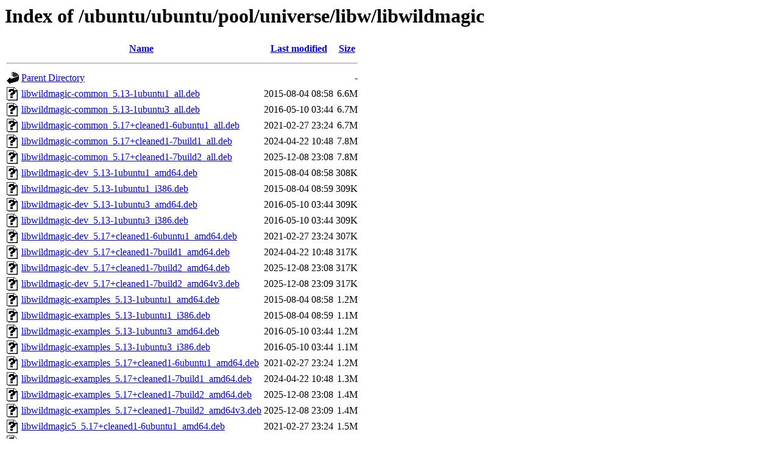

--- FILE ---
content_type: text/html;charset=UTF-8
request_url: http://gl.archive.ubuntu.com/ubuntu/ubuntu/pool/universe/libw/libwildmagic/
body_size: 1172
content:
<!DOCTYPE HTML PUBLIC "-//W3C//DTD HTML 3.2 Final//EN">
<html>
 <head>
  <title>Index of /ubuntu/ubuntu/pool/universe/libw/libwildmagic</title>
 </head>
 <body>
<h1>Index of /ubuntu/ubuntu/pool/universe/libw/libwildmagic</h1>
  <table>
   <tr><th valign="top"><img src="/icons/blank.gif" alt="[ICO]"></th><th><a href="?C=N;O=D">Name</a></th><th><a href="?C=M;O=A">Last modified</a></th><th><a href="?C=S;O=A">Size</a></th></tr>
   <tr><th colspan="4"><hr></th></tr>
<tr><td valign="top"><img src="/icons/back.gif" alt="[PARENTDIR]"></td><td><a href="/ubuntu/ubuntu/pool/universe/libw/">Parent Directory</a></td><td>&nbsp;</td><td align="right">  - </td></tr>
<tr><td valign="top"><img src="/icons/unknown.gif" alt="[   ]"></td><td><a href="libwildmagic-common_5.13-1ubuntu1_all.deb">libwildmagic-common_5.13-1ubuntu1_all.deb</a></td><td align="right">2015-08-04 08:58  </td><td align="right">6.6M</td></tr>
<tr><td valign="top"><img src="/icons/unknown.gif" alt="[   ]"></td><td><a href="libwildmagic-common_5.13-1ubuntu3_all.deb">libwildmagic-common_5.13-1ubuntu3_all.deb</a></td><td align="right">2016-05-10 03:44  </td><td align="right">6.7M</td></tr>
<tr><td valign="top"><img src="/icons/unknown.gif" alt="[   ]"></td><td><a href="libwildmagic-common_5.17+cleaned1-6ubuntu1_all.deb">libwildmagic-common_5.17+cleaned1-6ubuntu1_all.deb</a></td><td align="right">2021-02-27 23:24  </td><td align="right">6.7M</td></tr>
<tr><td valign="top"><img src="/icons/unknown.gif" alt="[   ]"></td><td><a href="libwildmagic-common_5.17+cleaned1-7build1_all.deb">libwildmagic-common_5.17+cleaned1-7build1_all.deb</a></td><td align="right">2024-04-22 10:48  </td><td align="right">7.8M</td></tr>
<tr><td valign="top"><img src="/icons/unknown.gif" alt="[   ]"></td><td><a href="libwildmagic-common_5.17+cleaned1-7build2_all.deb">libwildmagic-common_5.17+cleaned1-7build2_all.deb</a></td><td align="right">2025-12-08 23:08  </td><td align="right">7.8M</td></tr>
<tr><td valign="top"><img src="/icons/unknown.gif" alt="[   ]"></td><td><a href="libwildmagic-dev_5.13-1ubuntu1_amd64.deb">libwildmagic-dev_5.13-1ubuntu1_amd64.deb</a></td><td align="right">2015-08-04 08:58  </td><td align="right">308K</td></tr>
<tr><td valign="top"><img src="/icons/unknown.gif" alt="[   ]"></td><td><a href="libwildmagic-dev_5.13-1ubuntu1_i386.deb">libwildmagic-dev_5.13-1ubuntu1_i386.deb</a></td><td align="right">2015-08-04 08:59  </td><td align="right">309K</td></tr>
<tr><td valign="top"><img src="/icons/unknown.gif" alt="[   ]"></td><td><a href="libwildmagic-dev_5.13-1ubuntu3_amd64.deb">libwildmagic-dev_5.13-1ubuntu3_amd64.deb</a></td><td align="right">2016-05-10 03:44  </td><td align="right">309K</td></tr>
<tr><td valign="top"><img src="/icons/unknown.gif" alt="[   ]"></td><td><a href="libwildmagic-dev_5.13-1ubuntu3_i386.deb">libwildmagic-dev_5.13-1ubuntu3_i386.deb</a></td><td align="right">2016-05-10 03:44  </td><td align="right">309K</td></tr>
<tr><td valign="top"><img src="/icons/unknown.gif" alt="[   ]"></td><td><a href="libwildmagic-dev_5.17+cleaned1-6ubuntu1_amd64.deb">libwildmagic-dev_5.17+cleaned1-6ubuntu1_amd64.deb</a></td><td align="right">2021-02-27 23:24  </td><td align="right">307K</td></tr>
<tr><td valign="top"><img src="/icons/unknown.gif" alt="[   ]"></td><td><a href="libwildmagic-dev_5.17+cleaned1-7build1_amd64.deb">libwildmagic-dev_5.17+cleaned1-7build1_amd64.deb</a></td><td align="right">2024-04-22 10:48  </td><td align="right">317K</td></tr>
<tr><td valign="top"><img src="/icons/unknown.gif" alt="[   ]"></td><td><a href="libwildmagic-dev_5.17+cleaned1-7build2_amd64.deb">libwildmagic-dev_5.17+cleaned1-7build2_amd64.deb</a></td><td align="right">2025-12-08 23:08  </td><td align="right">317K</td></tr>
<tr><td valign="top"><img src="/icons/unknown.gif" alt="[   ]"></td><td><a href="libwildmagic-dev_5.17+cleaned1-7build2_amd64v3.deb">libwildmagic-dev_5.17+cleaned1-7build2_amd64v3.deb</a></td><td align="right">2025-12-08 23:09  </td><td align="right">317K</td></tr>
<tr><td valign="top"><img src="/icons/unknown.gif" alt="[   ]"></td><td><a href="libwildmagic-examples_5.13-1ubuntu1_amd64.deb">libwildmagic-examples_5.13-1ubuntu1_amd64.deb</a></td><td align="right">2015-08-04 08:58  </td><td align="right">1.2M</td></tr>
<tr><td valign="top"><img src="/icons/unknown.gif" alt="[   ]"></td><td><a href="libwildmagic-examples_5.13-1ubuntu1_i386.deb">libwildmagic-examples_5.13-1ubuntu1_i386.deb</a></td><td align="right">2015-08-04 08:59  </td><td align="right">1.1M</td></tr>
<tr><td valign="top"><img src="/icons/unknown.gif" alt="[   ]"></td><td><a href="libwildmagic-examples_5.13-1ubuntu3_amd64.deb">libwildmagic-examples_5.13-1ubuntu3_amd64.deb</a></td><td align="right">2016-05-10 03:44  </td><td align="right">1.2M</td></tr>
<tr><td valign="top"><img src="/icons/unknown.gif" alt="[   ]"></td><td><a href="libwildmagic-examples_5.13-1ubuntu3_i386.deb">libwildmagic-examples_5.13-1ubuntu3_i386.deb</a></td><td align="right">2016-05-10 03:44  </td><td align="right">1.1M</td></tr>
<tr><td valign="top"><img src="/icons/unknown.gif" alt="[   ]"></td><td><a href="libwildmagic-examples_5.17+cleaned1-6ubuntu1_amd64.deb">libwildmagic-examples_5.17+cleaned1-6ubuntu1_amd64.deb</a></td><td align="right">2021-02-27 23:24  </td><td align="right">1.2M</td></tr>
<tr><td valign="top"><img src="/icons/unknown.gif" alt="[   ]"></td><td><a href="libwildmagic-examples_5.17+cleaned1-7build1_amd64.deb">libwildmagic-examples_5.17+cleaned1-7build1_amd64.deb</a></td><td align="right">2024-04-22 10:48  </td><td align="right">1.3M</td></tr>
<tr><td valign="top"><img src="/icons/unknown.gif" alt="[   ]"></td><td><a href="libwildmagic-examples_5.17+cleaned1-7build2_amd64.deb">libwildmagic-examples_5.17+cleaned1-7build2_amd64.deb</a></td><td align="right">2025-12-08 23:08  </td><td align="right">1.4M</td></tr>
<tr><td valign="top"><img src="/icons/unknown.gif" alt="[   ]"></td><td><a href="libwildmagic-examples_5.17+cleaned1-7build2_amd64v3.deb">libwildmagic-examples_5.17+cleaned1-7build2_amd64v3.deb</a></td><td align="right">2025-12-08 23:09  </td><td align="right">1.4M</td></tr>
<tr><td valign="top"><img src="/icons/unknown.gif" alt="[   ]"></td><td><a href="libwildmagic5_5.17+cleaned1-6ubuntu1_amd64.deb">libwildmagic5_5.17+cleaned1-6ubuntu1_amd64.deb</a></td><td align="right">2021-02-27 23:24  </td><td align="right">1.5M</td></tr>
<tr><td valign="top"><img src="/icons/unknown.gif" alt="[   ]"></td><td><a href="libwildmagic5_5.17+cleaned1-7build1_amd64.deb">libwildmagic5_5.17+cleaned1-7build1_amd64.deb</a></td><td align="right">2024-04-22 10:48  </td><td align="right">1.5M</td></tr>
<tr><td valign="top"><img src="/icons/unknown.gif" alt="[   ]"></td><td><a href="libwildmagic5_5.17+cleaned1-7build2_amd64.deb">libwildmagic5_5.17+cleaned1-7build2_amd64.deb</a></td><td align="right">2025-12-08 23:08  </td><td align="right">1.6M</td></tr>
<tr><td valign="top"><img src="/icons/unknown.gif" alt="[   ]"></td><td><a href="libwildmagic5_5.17+cleaned1-7build2_amd64v3.deb">libwildmagic5_5.17+cleaned1-7build2_amd64v3.deb</a></td><td align="right">2025-12-08 23:09  </td><td align="right">1.6M</td></tr>
<tr><td valign="top"><img src="/icons/unknown.gif" alt="[   ]"></td><td><a href="libwildmagic5v5-dbg_5.13-1ubuntu1_amd64.deb">libwildmagic5v5-dbg_5.13-1ubuntu1_amd64.deb</a></td><td align="right">2015-08-04 08:58  </td><td align="right"> 27M</td></tr>
<tr><td valign="top"><img src="/icons/unknown.gif" alt="[   ]"></td><td><a href="libwildmagic5v5-dbg_5.13-1ubuntu1_i386.deb">libwildmagic5v5-dbg_5.13-1ubuntu1_i386.deb</a></td><td align="right">2015-08-04 08:59  </td><td align="right"> 26M</td></tr>
<tr><td valign="top"><img src="/icons/unknown.gif" alt="[   ]"></td><td><a href="libwildmagic5v5-dbg_5.13-1ubuntu3_amd64.deb">libwildmagic5v5-dbg_5.13-1ubuntu3_amd64.deb</a></td><td align="right">2016-05-10 03:44  </td><td align="right"> 27M</td></tr>
<tr><td valign="top"><img src="/icons/unknown.gif" alt="[   ]"></td><td><a href="libwildmagic5v5-dbg_5.13-1ubuntu3_i386.deb">libwildmagic5v5-dbg_5.13-1ubuntu3_i386.deb</a></td><td align="right">2016-05-10 03:44  </td><td align="right"> 25M</td></tr>
<tr><td valign="top"><img src="/icons/unknown.gif" alt="[   ]"></td><td><a href="libwildmagic5v5_5.13-1ubuntu1_amd64.deb">libwildmagic5v5_5.13-1ubuntu1_amd64.deb</a></td><td align="right">2015-08-04 08:58  </td><td align="right">1.4M</td></tr>
<tr><td valign="top"><img src="/icons/unknown.gif" alt="[   ]"></td><td><a href="libwildmagic5v5_5.13-1ubuntu1_i386.deb">libwildmagic5v5_5.13-1ubuntu1_i386.deb</a></td><td align="right">2015-08-04 08:59  </td><td align="right">1.5M</td></tr>
<tr><td valign="top"><img src="/icons/unknown.gif" alt="[   ]"></td><td><a href="libwildmagic5v5_5.13-1ubuntu3_amd64.deb">libwildmagic5v5_5.13-1ubuntu3_amd64.deb</a></td><td align="right">2016-05-10 03:44  </td><td align="right">1.4M</td></tr>
<tr><td valign="top"><img src="/icons/unknown.gif" alt="[   ]"></td><td><a href="libwildmagic5v5_5.13-1ubuntu3_i386.deb">libwildmagic5v5_5.13-1ubuntu3_i386.deb</a></td><td align="right">2016-05-10 03:44  </td><td align="right">1.5M</td></tr>
<tr><td valign="top"><img src="/icons/unknown.gif" alt="[   ]"></td><td><a href="libwildmagic_5.13-1ubuntu1.debian.tar.xz">libwildmagic_5.13-1ubuntu1.debian.tar.xz</a></td><td align="right">2015-08-04 08:30  </td><td align="right">8.6K</td></tr>
<tr><td valign="top"><img src="/icons/text.gif" alt="[TXT]"></td><td><a href="libwildmagic_5.13-1ubuntu1.dsc">libwildmagic_5.13-1ubuntu1.dsc</a></td><td align="right">2015-08-04 08:30  </td><td align="right">2.4K</td></tr>
<tr><td valign="top"><img src="/icons/unknown.gif" alt="[   ]"></td><td><a href="libwildmagic_5.13-1ubuntu3.debian.tar.xz">libwildmagic_5.13-1ubuntu3.debian.tar.xz</a></td><td align="right">2016-05-10 03:44  </td><td align="right">9.4K</td></tr>
<tr><td valign="top"><img src="/icons/text.gif" alt="[TXT]"></td><td><a href="libwildmagic_5.13-1ubuntu3.dsc">libwildmagic_5.13-1ubuntu3.dsc</a></td><td align="right">2016-05-10 03:44  </td><td align="right">2.0K</td></tr>
<tr><td valign="top"><img src="/icons/unknown.gif" alt="[   ]"></td><td><a href="libwildmagic_5.13.orig.tar.bz2">libwildmagic_5.13.orig.tar.bz2</a></td><td align="right">2014-10-25 13:12  </td><td align="right"> 24M</td></tr>
<tr><td valign="top"><img src="/icons/unknown.gif" alt="[   ]"></td><td><a href="libwildmagic_5.17+cleaned1-6ubuntu1.debian.tar.xz">libwildmagic_5.17+cleaned1-6ubuntu1.debian.tar.xz</a></td><td align="right">2021-02-27 23:24  </td><td align="right"> 11K</td></tr>
<tr><td valign="top"><img src="/icons/text.gif" alt="[TXT]"></td><td><a href="libwildmagic_5.17+cleaned1-6ubuntu1.dsc">libwildmagic_5.17+cleaned1-6ubuntu1.dsc</a></td><td align="right">2021-02-27 23:24  </td><td align="right">2.1K</td></tr>
<tr><td valign="top"><img src="/icons/unknown.gif" alt="[   ]"></td><td><a href="libwildmagic_5.17+cleaned1-7build1.debian.tar.xz">libwildmagic_5.17+cleaned1-7build1.debian.tar.xz</a></td><td align="right">2024-04-22 10:48  </td><td align="right"> 10K</td></tr>
<tr><td valign="top"><img src="/icons/text.gif" alt="[TXT]"></td><td><a href="libwildmagic_5.17+cleaned1-7build1.dsc">libwildmagic_5.17+cleaned1-7build1.dsc</a></td><td align="right">2024-04-22 10:48  </td><td align="right">2.4K</td></tr>
<tr><td valign="top"><img src="/icons/unknown.gif" alt="[   ]"></td><td><a href="libwildmagic_5.17+cleaned1-7build2.debian.tar.xz">libwildmagic_5.17+cleaned1-7build2.debian.tar.xz</a></td><td align="right">2025-12-08 23:05  </td><td align="right"> 11K</td></tr>
<tr><td valign="top"><img src="/icons/text.gif" alt="[TXT]"></td><td><a href="libwildmagic_5.17+cleaned1-7build2.dsc">libwildmagic_5.17+cleaned1-7build2.dsc</a></td><td align="right">2025-12-08 23:05  </td><td align="right">2.4K</td></tr>
<tr><td valign="top"><img src="/icons/compressed.gif" alt="[   ]"></td><td><a href="libwildmagic_5.17+cleaned1.orig.tar.gz">libwildmagic_5.17+cleaned1.orig.tar.gz</a></td><td align="right">2020-05-17 20:23  </td><td align="right"> 31M</td></tr>
   <tr><th colspan="4"><hr></th></tr>
</table>
<address>Apache Server at gl.archive.ubuntu.com Port 80</address>
</body></html>
